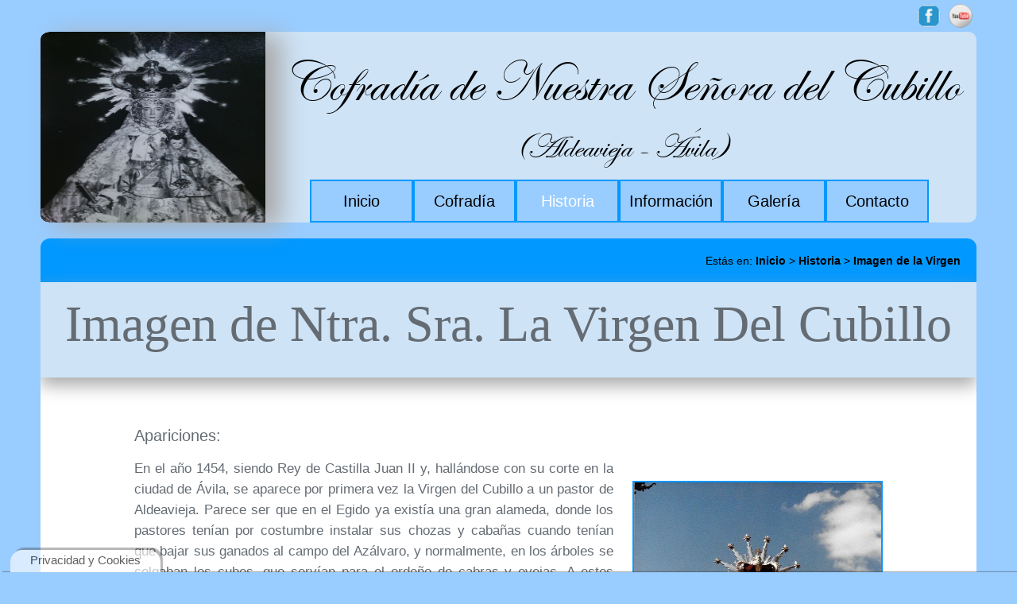

--- FILE ---
content_type: text/html
request_url: http://cofradiadelcubillo.com/html/virgenCofradia.html
body_size: 3624
content:
<!DOCTYPE html>
<html xmlns="http://www.w3.org/1999/xhtml">
    <head>
		<title>Cofradía del Cubillo</title>
	
		<meta name="author" content="Oscar" />
		
        <meta http-equiv="Content-Type" content="text/html; charset=utf-8"/>
		
		<meta name="description" content="Cofradia"/>

		<meta name="keywords" content="Aldeavieja, Avila, iglesia, virgen"/>
		
		<meta name="viewport" content="width=device-width, user-scalable=no, initial-scale=1.0, maximum-scale=1.0, minimum-scale=1.0"/>
		
        <link rel="stylesheet" type="text/css" href="../css/reset.css" title="style"/>
        <link rel="stylesheet" type="text/css" href="../css/index.css" title="style"/>
        <link rel="stylesheet" type="text/css" href="../css/imagenCofradia.css" title="style" />

		
		<!--[if lt IE 9]>
			<script src="http://html5shim.googlecode.com/svn/trunk/html5.js"></script>
		<![endif]-->
		
        <!--Para el icono favicon-->
		<link rel="icon" type="imagenes/png" href="../imagenes/principal/imagen4.png"/>
		
        <script type="text/javascript" src="../js/jquery-1.8.3.min.js"></script>
		
		<script type="text/javascript" src="../js/funciones.js"></script>
		
		<!--Responsive-->
		<link rel="stylesheet" type="text/css" href="../css/responsive/dIndex.css" title="style"/>
		<link rel="stylesheet" type="text/css" href="../css/responsive/dImagenCofradia.css" title="style"/>
		
		
		<script type="text/javascript">
		
			$(window).scroll(function()
            {
				oculta("subir");
            });
			
			
		</script>
		
    </head>
	
    <body oncontextmenu='return false'>
        
		<!--Código HTML de la política de cookies -->
		<div class="cookiesms" id="cookie1">
		
			<script type="text/javascript">
				getCookies();
			</script>
			
		</div>
		
		
		<div id="principal">
    	
			<div id="pagina" class="paginaGeneral">
	
				<header> 
				
					<div id="redSocial">
						<script type="text/javascript">
							getRedSocial("cofradia");
						</script>
					</div>
				
				
					
					<div id="logo">
						
						<div id="logotipo"> <a href="../index.php"><img src="../imagenes/galeria/otras/virgenBlancoNegro.jpg" alt="logotipo"/></a> </div>
						
						<div id="letras">
							<a href="../index.php"><p>Cofradía de Nuestra Señora del Cubillo</p> <span>(Aldeavieja - Ávila)</span></a>
						</div>
						
						<nav class="nav-collapse">
							<span class="bt-menu"><span class="icon-list2"> <img src="../imagenes/iconos/menu.png" alt="menu"/> </span> Menu - <span style="font-size: 17px;">Navegación</span></span>
							
						    <ul id="menu2">
						    	
						        <li><a href="../index.php"> Inicio </a></li>
						        
						        <li class="sub">
									<a href="">Cofradía</a>
									<ul class="dl-submenu">
										<li> <a href='saludo.html'> Saludo </a> </li>
										<li> <a href='junta.html'> Junta de Gobierno </a> </li>
										<li> <a href='novena.html'> Novena </a> </li>
										<li> <a href='rezos.html'> Rezos </a> </li>
										<li> <a href='himno.html'> Himno </a> </li>
										<li> <a href='canticos.html'> Cánticos a la Virgen </a> </li>
										<li> <a href='monumentoHistorico.html'> Monumento Histórico </a> </li>
										<li> <a href='fiestas.html'> Fiestas </a> </li>
									</ul>
								</li>
								
						        <li>
						        	<a href="">Historia</a>
						        	
						        	<ul class="dl-submenu">
										<li> <a href='virgenCofradia.html'> <span id="select">Imagen de la Virgen</span> </a> </li>
										<li> <a href='ermita_arquit.html'> Ermita Arquitectónica</a> </li>
										<li> <a href='ermita_artistica.html'> Ermita Artística</a> </li>
										<li class="sub-subli"> <a href='#'> Cofradía </a> 
											<ul class="subs_subs">
												<li> <a href='cofradia_jubileo.html'> Jubileo 1661 - Tesis 1742 – Año 1854 </a> </li>
												<li> <a href='antiguaCofradia.html'> Antigua Cofradía 1710 </a> </li>
												<li> <a href='actualCofradia.html'> Actual Cofradía 1953 </a> </li>
												<li> <a href='listaCofrades.html'> Cofrades fundadores </a> </li>
												
											</ul>
										</li>
									</ul>
									
						        </li>
						        <li>
						        	<a href="">Información</a>
						        	
						        	<ul class="dl-submenu">
										<!--<li> <a href='#'> Noticias </a> </li>-->
										<li> <a href='agenda.html'> Agenda </a> </li>
										
									</ul>
						        	
						        </li>
						        <li>
						        	<a href="">Galería</a>
						        	
						        	<ul class="dl-submenu">
										<!--<li> <a href='photos/galery.html'> Fotos </a> </li>-->
										<!--<li> <a href='#'> Videos </a> </li>-->
										<li> <a href='presencia_medios.html'> Presencia en los Medios </a> </li>
									</ul>
									
						        </li>
						        <li><a href="contacto.html">Contacto</a></li>
						        
						    </ul>
					    </nav>
					    
						
						<nav id="menu"></nav>
					
						<script type="text/javascript">
							
						</script>
						
					</div>
					
					
				
				</header>
		
			
				<article id="contenidoPrincipal"> 
				
					<section id="mapaNavegacion">
						
						<!--<p id="izq">Imagen de la Virgen</p>-->
        			
        				<p id="der">Estás en: <a href="../index.php">Inicio</a> > <a href="">Historia</a> > <a href="virgenCofradia.html">Imagen de la Virgen</a></p>
						
					</section>
					
					
					<section>
						
						<div id="tituloPrincipal">
							<p>Imagen de Ntra. Sra. La Virgen Del Cubillo</p>
						
						</div>	
						
						
						<div id="centrado" class="centradoGeneral">
						
							<div id="contenido">	
								
								
								<div id="izqContenido">
														
									<p>Apariciones:</p>
									<p>En el año 1454, siendo Rey de Castilla Juan II y, hallándose con su corte en la ciudad de Ávila, se aparece por primera vez la Virgen del Cubillo a un 
									pastor de Aldeavieja. Parece ser que en el Egido ya existía una gran alameda, donde los pastores tenían por costumbre instalar sus chozas y cabañas cuando 
									tenían que bajar sus ganados al campo del Azálvaro, y normalmente, en los árboles se colgaban los cubos, que servían para el ordeño de cabras y ovejas. 
									A estos cubos se les llamaba herradas, cubillos o cubiletes, y estaban conformados de asa y cercos de hierro. Un día de mayo de 1454, un pastor se acercó a 
									un árbol para recoger su cubillo –árbol que según cuenta la tradición, se encontraba donde hoy se venera su tronco dentro del Santuario junto al púlpito- y 
									sucedió el milagro, vio la Imagen de Nuestra Señora como metida dentro de dicho árbol, Ella habló con él y le dijo que dijese a las gentes del pueblo que allí 
									hiciesen un santo templo en honor a la Virgen Santa María. De ello, se dio cuenta al Abad de Párraces y a su Cabildo, los cuales aceptaron el milagro y ayudaron 
									al pueblo a edificar una Ermita de adoración a Nuestra Señora del Cubillo, para perpetuar así el lugar donde se había aparecido. El Rey al tener noticia de este 
									acontecimiento mariano entregó una gran limosna para la construcción del templo. Asimismo, el 10 de julio del mismo año de su aparición fue colocada la Imagen de 
									la Virgen en la Ermita. 
									</p>
									
									<p>Posteriormente, el pueblo de Aldeavieja y el Monasterio de Párraces fijaron la fiesta en honor a la Virgen el día 8 de septiembre, festividad de la Natividad de
									Nuestra Señora. A partir de ese momento, la Virgen del Cubillo empieza a ser muy venerada entre las gentes de Aldeavieja y de los pueblos de alrededores. 
									</p>
									
									<p>El primer milagro que realizó la Virgen del Cubillo fue, que llegando unos ladrones con intención de robar las dádivas –las cuales regalaban los fieles a la 
									Virgen- se dispusieron a descerrajar las puertas, aunque no pudiendo se subieron al tejado para entrar por allí. Pero, empezando a romperle, se quedaron mancos 
									e inmóviles, y habiendo avisado a la justicia, fueron sorprendidos y castigados por el delito.
									</p>
									
								</div>
								
								<div id="derContenido">
									<!--<img src="../imagenes/galeria/1980-1990/ano_80/virgen.jpg" title="Imagen de la Virgen" alt="Imagen de la Virgen"/>-->
									<div class="parent1">
    									<div class="parent2">
      										<div class="parent3">
      											<span style="color: #fff; font-size: 28px; display: block; font-family: 'AR BLANCA'; padding: 5% 0 0 20px; 1px 1px 0 rgba(0, 0, 0, 0.25)">"Virgen del Cubillo</span>
												<span style="color: #fff; font-size: 24px; display: block; font-family: 'AR BLANCA'; padding: 5% 0 0 90px; 1px 1px 0 rgba(0, 0, 0, 0.25)">Danos tu protección divina"</span>
      										</div>
      									</div>
      								</div>
								</div>
								
							</div>
						
						</div>
						
						
					</section>
				
						
						
					<div id="subir">
						<img style="width: 52px; height: 27px; padding: 0px; clear: both;" src="../imagenes/iconos/top.gif" alt="Arriba" title="Arriba" onclick="sube()"/>
					</div>
					
				</article>        	
        	
        			
			</div>
				
			<footer class="piePagina"></footer>	
        		
        </div>
    
        
    </body>
</html>

--- FILE ---
content_type: text/html
request_url: http://cofradiadelcubillo.com/html/footer.html
body_size: 435
content:
<div id="pieCentro">

	<div id='paginaCentro' class='paginaGeneral'>
		<div id='pieCentrado' class='centradoGeneral'>
			<div id='aviso'>
				<p>© Copyright Cofradía Cubillo - <a href='/html/aviso.html' id="footerAviso">Aviso Legal</a></p>
				<p id='disenador'>Diseño: <span style='font-style: italic;'>oscjimenez1991@gmail.com</span></p>
			</div>
			<div id='menuSecundario'>
				<a id="footerIndex" href='/index.php'>Inicio</a> | <a id="footerCofradia" href='/html/novena.html'>Cofradía</a> | 
				<a id="footerHistoria" href='/html/actualCofradia.html'>Historia</a> |<a id="footerAgenda" href='/html/agenda.html'>Información</a> | 
				<a id="footerGaleria" href='/html/photos/galery.html'>Galería</a> | <a id="footerContacto" href='/html/contacto.html'>Contacto</a>	
			</div>
			
		</div>
	</div>

</div>

--- FILE ---
content_type: text/html
request_url: http://cofradiadelcubillo.com/html/menu/menu.html
body_size: 744
content:
<ul>
		
	<li class='sub-menu'> <a href='http://cofradiadelcubillo.com/index.php'><span id="inicioMenu"> Inicio </span></a> </li>

	<li class='sub-menu'> <a href='#'><span id="cofradiaMenu"> Cofradía </span></a>
	  <ul class="subs">
		<li> <a href='http://cofradiadelcubillo.com/html/saludo.html'> Saludo </a> </li>
		<li> <a href='http://cofradiadelcubillo.com/html/junta.html'> Junta de Gobierno </a> </li>
		<li> <a href='http://cofradiadelcubillo.com/html/novena.html'> Novena </a> </li>
		<li> <a href='http://cofradiadelcubillo.com/html/rezos.html'> Rezos </a> </li>
		<li> <a href='http://cofradiadelcubillo.com/html/himno.html'> Himno </a> </li>
		<li> <a href='http://cofradiadelcubillo.com/html/canticos.html'> Cánticos a la Virgen </a> </li>
		<li> <a href='http://cofradiadelcubillo.com/html/monumentoHistorico.html'> Monumento Histórico </a> </li>
		<li> <a href='http://cofradiadelcubillo.com/html/fiestas.html'> Fiestas </a> </li>
	  </ul>
	</li>

	<li class='sub-menu'> <a href='#'><span id="historiaMenu"> Historia </span></a>
	  <ul class="subs">
		<li> <a href='http://cofradiadelcubillo.com/html/virgenCofradia.html'> Imagen de la Virgen </a> </li>
		<li> <a href='http://cofradiadelcubillo.com/html/ermita_arquit.html'> Ermita Arquitectónica</a> </li>
		<li> <a href='http://cofradiadelcubillo.com/html/ermita_artistica.html'> Ermita Artística</a> </li>
		<li class='sub_sub-menu'> <a href='#'> Cofradía </a> 
			<ul class="subs_subs">
				<li> <a href='http://cofradiadelcubillo.com/html/cofradia_jubileo.html'> Jubileo 1661 - Tesis 1742 – Año 1854 </a> </li>
				<li> <a href='http://cofradiadelcubillo.com/html/antiguaCofradia.html'> Antigua Cofradía 1710 </a> </li>
				<li> <a href='http://cofradiadelcubillo.com/html/actualCofradia.html'> Actual Cofradía 1953 </a> </li>
				<li> <a href='http://cofradiadelcubillo.com/html/listaCofrades.html'> Cofrades fundadores </a> </li>
				
			</ul>
			
		</li>
	  </ul>
	</li>

	<li class='sub-menu'> <a href='#'><span id="informacionMenu"> Información </span></a>
	  <ul class="subs">
		<!--<li> <a href='#'> Noticias </a> </li>-->
		<li> <a href='http://cofradiadelcubillo.com/html/agenda.html'> Agenda </a> </li>
		<li> <a href='http://cofradiadelcubillo.com/html/programaVisita.html'> Programa </a> </li>
	  </ul>
	</li>

	<li class='sub-menu'> <a href='photos/galery.html'><span id="galeriaMenu"> Galería </span></a>
	  <ul class="subs">
		<li> <a href='http://cofradiadelcubillo.com/html/photos/galery.html'> Fotos </a> </li>
		<li> <a href='http://cofradiadelcubillo.com/html/photos/video.html'> Videos </a> </li>
		<li> <a href='http://cofradiadelcubillo.com/html/presencia_medios.html'> Presencia en los Medios </a> </li>
	  </ul>
	</li>

	<li class='sub-menu'> <a href='http://cofradiadelcubillo.com/html/contacto.html'><span id="contactoMenu"> Contacto </span></a> </li>
</ul>

--- FILE ---
content_type: text/css
request_url: http://cofradiadelcubillo.com/css/index.css
body_size: 24902
content:
@font-face {
	font-family: "Mi fuente";
	src: url('../fuente/Edwardian Script ITC.ttf'),
		url('../fuente/Edwardian Script ITC.eot'); /* IE9 */
	
}


html, body{
	background: rgb(153,204,255);
	font-family: "Helvetica Neue", Helvetica, Arial, Sans-Serif;
	font-size: 12px;

}


/*Cuadro principal*/
#principal{
	width: 100%;
	height: 100%;
	
}

				/***********************************************
			Si se desea poner margenes con px quitar los porcentajes de width y min-width de #pagina y min-width en footer y width en #pieCentro.
			Si se desaa poner margenes con % quitar los px de width de #pagina y width en #pieCentro
				************************************************/


									/****************************************************
										paginaGeneral y centradoGeneral
										
										afecta a la parte principal (centro) y al pie de pagina
									*****************************************************/
.paginaGeneral{
	
	width: 1260px;
	width: 92%;

/*	width: 92%;
	min-width: 1155px;*/
	margin: auto;
	height: auto;
	
	
}
	/*Para todas la paginas*/
	.centradoGeneral{
		overflow: hidden;
		width: 90%;
		max-width: 1200px;
		height: auto;
		margin: 0 auto;

	}

	/*Para la página principal*/
	#centradoPrincipal{
		overflow: hidden;
		width: 92%;
		max-width: 1400px;
		height: auto;
		margin: 0 auto;

	}
	
	#centrado{
		width: 80%;
	}

	/*PARA LA CABECERA*/

header{
	width: 100%;
	text-align: center;
	background: rgb(153,204,255);
	height: auto;
	/*height: 300px;*/
	/*-webkit-box-shadow: 0px 10px 20px 10px #CED8F6;
	-moz-box-shadow: 0px 10px 20px 10px #CED8F6;*/
	
}


	

	#redSocial{
		margin-top: 5px;
		width: 100%;
		
		height: 30px;
		margin-bottom: 5px;
		
	}
	
		#contVisitas{
			float: left;
			width: 25%;
			height: 30px;
		
		}
			#contVisitas:hover{
				cursor: default !important;
			}
		
	
		#face, #twitter, #youtube{
			float: right;
			width: 40px;
			height: 40px;
			
		}
		#face img, #twitter img, #youtube img{
			width: 30px;
			height: 30px;
			border-radius: 80px;
		}
		#face img:hover, #twitter img:hover, #youtube img:hover{
			cursor: pointer;
			opacity: 0.4;
		}
	
	
	/*parte del logotipo, letras y menu*/
	header #logo{
		
		height: 240px;
		
		width: 100%;
		background-color: #CEE3F6;
		
		-webkit-border-top-left-radius: 10px;
			-moz-border-top-left-radius: 10px;
				border-top-left-radius: 10px;
		-webkit-border-bottom-left-radius: 10px;
			-moz-border-bottom-left-radius: 10px;
				border-bottom-left-radius: 10px; 
		
		-webkit-border-top-right-radius: 10px;
			-moz-border-top-right-radius:10px;
				border-top-right-radius: 10px;
		-webkit-border-bottom-right-radius: 10px;
			-moz-border-bottom-right-radius: 10px;
				border-bottom-right-radius: 10px;
			
		/*border: 1px solid red;*/
			
	}
	
		header #logotipo{
			float: left;
			overflow: hidden;
			width: 24%;
			height: 100%;
			background-image: url("../imagenes/galeria/otras/nubes.jpg");
			background-size: 100% 100%;
			background-repeat: no-repeat;
			border-bottom-left-radius: 4%; 
				border-top-left-radius: 4%;
				
			
			box-shadow: 20px 5px 30px #aaa;

		}
		
			header #logotipo img{
				width: 100%; 
				height: 100%; 
				border-bottom-left-radius: 4%; 
				border-top-left-radius: 4%;
				transition: 1s ease;
			 		-moz-transition: 1s ease; /* Firefox */
			 		-webkit-transition: 1s ease; /* Chrome - Safari */
			 		-o-transition: 1s ease; /* Opera */
			} 
			
			header #logotipo img:hover{
				transform : scale(1.8);
				-moz-transform : scale(1.8); /* Firefox */
				-webkit-transform : scale(1.8); /* Chrome - Safari */
				-o-transform : scale(1.8); /* Opera */
				-ms-transform : scale(1.8); /* IE9 */
			
			}
			
		header #letras{	
			margin-top: 25px;
			float: right;
			margin-right: 1%;
			width: 74%;
			min-height: 145px;
			/*max-height: auto;*/
			/*font-size: 66px;*/
			font-size: 6em;
			font-family: "Mi fuente", "Edwardian Script ITC";
			/*font-family: "Mi fuente";*/
			
		}
		
			header #letras a{text-decoration: none; color: black;}
			header #letras a span{font-size: 42px;}


	.nav-collapse{display: none;}
	
	
	/*Menu*/

	header #menu{
		float: right;
		margin-bottom: 5px;
		margin-top: 11px;
		width: 75%;
		/*width: auto;*/
		height: 55px;
		/*margin-top: 40px;*/
		/*margin-right: 4%;*/

		
	}

		#menu ul {		
			list-style: none;
			margin: 0;
			padding: 0;
			height: 55px;
			width: auto;
			/*width: 880px;*/
			margin: 0 auto;
			margin-left: 5%;
		}
		
		#menu ul .sub-menu{border: 2px solid rgb(1,152,255); background-color: rgb(153,204,255);}
		
		#menu ul .sub-menu .sub_sub-menu{border: border: 2px solid rgb(1,152,255);}
		
		#menu ul li {
			position: relative;
			display: inline-block;
			text-align: center;
			float: left;
			width: 140px;
			width: 15%;
			
		}

		/*#menu ul li:last-child { margin: 0; }*/

		#menu ul li a {
			display: block;
			/*background: rgb(1,152,255);*/
			
			/*padding: 15px 20px;*/
			padding: 15px 2%;
			color: black;
			font-size: 20px;
			text-decoration: none;
			transition: 0.2s linear;
		}

		#menu ul li a:hover { background: rgb(1,152,255);}

		
		
		
		
		
		/*Submenu*/
		#menu ul li ul {
			margin: 0;
			/*display: none;*/
			position: absolute;
			top: 100%;
			left: -4px;
			width: 228px;
			/*width: 280px;*/
			border-bottom: 4px solid #2E64FE;
			
			height: auto;
			visibility: hidden;
			-moz-transform: scaleY(0);
			-ms-transform: scaleY(0);							
			-o-transform: scaleY(0);
			-webkit-transform: scaleY(0);
			
			transform: scaleY(0);
	
			-moz-transform-origin: 0 0;
			-ms-transform-origin: 0 0;
			-o-transform-origin: 0 0;
			-webkit-transform-origin: 0 0;

			transform-origin: 0 0;
			-moz-transition: -moz-transform 0.1s linear;
			-ms-transition: -ms-transform 0.1s linear;
			-o-transition: -o-transform 0.1s linear;
			-webkit-transition: -webkit-transform 0.1s linear;
			
			transition: transform 0.1s linear;
			
		}
		
		

		#menu ul li:hover ul.subs {
			display: block;
			visibility: visible;
			-moz-transform: scaleY(1);
			-ms-transform: scaleY(1);
			-o-transform: scaleY(1);
			-webkit-transform: scaleY(1);
		
			z-index: 1000;
		
		}
		
		#menu ul li ul li {
		  display: block;
		  width: 100%;
		  margin: 0;
		  text-align: left;
		 
		}

		


		#menu ul li ul li a {
		  display: block; 
		  padding: 10px 15px;
		  
		}

		#menu ul li ul li a {
		  width: auto;
		  border-left: 4px solid transparent;
		  padding: 10px 15px;
		  font-size: 18px;
		  
		}
		
		#menu ul li ul li{
			background-color: #CEE3F6;
		   	border-bottom: 1px dotted #BDBDBD;
		 
		
		}
		
		#menu ul li ul li:last-child{border: none;}

		#menu ul li ul li a:hover {
		  background: #BDBDBD;
		  border-left: 4px solid #2E64FE;
		}
		
		/*Parte del submenu del submenu*/
		#menu ul li ul li .subs_subs{
			width: 240px;
			position: absolute;
			left: 228px;
			top: -2px;
		}

		#menu ul li ul li.sub_sub-menu:hover ul.subs_subs{
			display: block;
			visibility: visible;
			-moz-transform: scaleY(1);
			-ms-transform: scaleY(1);
			-o-transform: scaleY(1);
			-webkit-transform: scaleY(1);
		
			z-index: 1000;
		}


			/*PARA EL CONTENIDO*/
			
#contenidoPrincipal{
	overflow: hidden;
	width: 100%;
	/*height: auto;*/
	height: auto;

	margin-top: 20px;	
	background-color: #CEE3F6;
	-webkit-border-top-left-radius: 1%;
		-moz-border-top-left-radius: 1%;
		border-top-left-radius: 1%;
	-webkit-border-top-right-radius: 1%;
		-moz-border-top-right-radius: 1%;
		border-top-right-radius: 1%; 
	

}

  /*PARA AQUELLAS PAGINAS QUE CONTENGAN MAPA DE NAVEGACION*/
 
	#mapaNavegacion{
		width: 100%;
		height: 55px;
		font-size: 15px;
		color: black;
		background-color: rgb(1,152,255);
		
	}	
	
		#mapaNavegacion #izq{
			margin-top: 30px;
			float: left;
			font-size: 26px;
			margin-left: 40px;
			
		}
		#mapaNavegacion #der{
			margin-top: 15px;
			margin-right: 20px;
			float: right;
			font-size: 14px;
		
		}
		#mapaNavegacion #der a{
			text-decoration: none;
			font-weight: bold;
			color: black;
			
		}



	/*Slider de imágenes de la página principal*/
	#imagenes{
		width: 100%;
		height: 400px;
		margin-top: 15px;
		
	}
	
		/*Para la deshabilitacion de javascript*/
		.deshabilitado{
			margin-top: 50px;
			width: 100%;
			height: auto;
			text-align: center;
			line-height: 22px;
			font-size: 20px;
			
		}
			.deshabilitado h1{
				font-size: 20px;
				font-weight: bold;
				margin-bottom: 20px;
				
			}
			.deshabilitado img{
				width: 20px;
				height: 20px;	
			}
			
		#galeria{
			float: left;
			width: 60%;
			height: 360px;
			/*display: inline-block;*/
			background: #CEE3F6;
			background-image: url("../blascoeles1.jpg");
			background-size: 100% 100%;
			background-repeat: no-repeat;
			
			/*overflow: auto;*/

			opacity: 1;
			transition: 1s;
			border: 6px solid #BDBDBD;

			-webkit-box-shadow: 0 10px 6px -6px #777;
                -moz-box-shadow: 0 10px 6px -6px #777;
                box-shadow: 0 10px 6px -6px #777;
			
		}
		
		#miniaturasIzq{
			border-top-left-radius: 12%;
			border-bottom-left-radius: 12%;
			padding-right: 2px;
			margin-left: 12%;

		}
		
		#miniaturasDer{ 
			margin-right: 20px;
			border-top-right-radius: 12%;
			border-bottom-right-radius: 12%;
			padding-left: 5px;
		}
		
		#miniaturasDer, #miniaturasIzq{
			float: left;
			width: 76px;
			height: 340px;
			position: relative;
			background: #BDBDBD;
			
			padding-top: 20px;
			
			border: 6px solid #BDBDBD;
			
			-webkit-box-shadow: 0 10px 12px -6px #777;
                -moz-box-shadow: 0 10px 12px -6px #777;
                box-shadow: 0 10px 12px -6px #777;
            
            
		}

		
		#miniaturasDer .miniatura, #miniaturasIzq .miniatura{
			margin-top : 5px;
			height: 60px;
			box-shadow : 0px;
			
		}
		#miniaturasIzq .miniatura{
			margin-left: 5px;
		}
		#miniaturasDer .miniatura img, #miniaturasIzq .miniatura img{
			opacity : 0.8;
			margin-top: 5px;
			
		}


		#miniaturasDer .miniatura img:hover, #miniaturasIzq .miniatura img:hover{
			opacity : 1.0;
			outline : solid black 3px;
			cursor: pointer;
			transform: scale(1.2);

		}
		
		
		
	/*Descripcion del contenido*/	
	#margenIzquierdo{
		width: 68%;
		height: auto;
		float: left;
		margin-top: 20px;
	
	}
	
		#descripcionPrincipal{
			width: 94%;
			height: auto;
			
			padding: 3%;
			padding-bottom: 0px;
			
			background-image: url("../imagenes/galeria/otras/ermita3.jpg");
			background-repeat: no-repeat;
			background-size: 100% 100%;
			
			/* IE8 HACK */
			background: no-repeat center center fixed\0/;

			text-align: justify;
			font-size: 15px;
			line-height: 24px;
			
		
		}
			#descripcionPrincipal #saludo{
				text-align: center;
				font-size: 60px;
				font-family:"Edwardian Script ITC";
				margin-top: 15px;
				margin-bottom: 40px;
				
			}
			
			#descripcionPrincipal p{
				text-indent: 40px;
				margin-bottom: 15px;
			
			} 
				#descripcionPrincipal .importante{
					font-family: bold;
					font-size: 20px;
					color: black;
				}
				#descripcionPrincipal .destacado{
					font-style: italic;
					font-family: bold;
					font-size: 20px;
					color: black;
				}
				
				#descripcionPrincipal #autor{
					width: 100%;
					height: 110px;
					text-align: center;
					font-size: 12px;
					line-height: 10px;
					font-style: italic;
				
				}
				

				#descripcionPrincipal #autor p:first-child{
					margin-top: 30px;
					line-height: 20px;
					font-style: normal;
					font-size: 19px;
					font-family: bold;
				} 
	
	
	
	/*zona de la temperatura y los contadores*/
		#tempUbi{
			overflow: hidden;
			height: auto;
			width: 100%;
			margin-top: 15px;
			padding-bottom: 10px;
			
		}
		
			/*zona de la temperatura*/
			#temperatura{
				clear: both;
				width: 30%;
				height: 285px;
				float: left;
				
			}
			
				#temperatura .subrayado{
					position: relative;
					height: 1px;
					padding-top: -2px;
					margin-bottom: 20px;
					
				}
				
				
				#temperatura .subrayado span{
					display: block;
					width: 96%;
					height: 3px;
					background: rgb(1,152,255);
					margin: 0 auto;
					margin-top: 5px;
					
				}
				
			
				#temperatura p{
					text-align: center;
				
					font-size: 20px;
					font-style: italic;
					font-weight: normal;
					color: #585858;
					margin-top: 10px;
					margin-left: 8px;
					line-height: 26px;
					
				}
				#temperatura #temp{
					width: 80%;
					margin: 0 auto;
					height: 205px;
		
				}
			


		/*Contador de días que faltan para una determinada fecha*/
			#contador{
				/*padding-top: 15px;*/
				height: 285px;
				width: 66%;
				float: right;
				
				margin-left: 10px;
			
			}
			
							/***************************************************************
							 	Para el contador del día del CUBILLO (contador1)
							 	Para el contador del día de la ASCENSIÓN (contador2)
							****************************************************************/
						
			#contador1{
				width: 50%;
				height: 285px;
				float: left;
				list-style-type: none;
				
			}
			
			#contador2{
				width: 49%;
				height: 285px;
				float: right;
				list-style-type: none;
			}
			
			
			/*Para el subrayado de los contadores*/
			
			#contador1 .subrayado, #contador2 .subrayado{
				position: relative;
				height: 1px;
				padding-top: 6px;
				margin-bottom: 20px;
				
			}
				
				#contador1 .subrayado span{
					display: block;
					width: 152px;
					/*width: 56%;*/
					height: 3px;
					background: rgb(1,152,255);
					margin: auto;
					margin-top: 2px;
					
				}
				
				#contador2 .subrayado span{
					display: block;
					width: 200px;
					/*width: 72%;*/
					height: 3px;
					background: rgb(1,152,255);
					margin: auto;
					margin-top: 2px;
					
				}	
				
				
				/*Para el contador del día del CUBILLO (contador1)*/
				
				#contador1 > p:first-child, #contador2 > p:first-child{
					font-style: italic;
					margin-top: 10px;
					font-size: 22px;
					color: #585858;
					text-align: center;
					
				}
					
					#contador1 .subtituloContador, #contador2 .subtituloContador{
						text-align: center;
						font-size: 22px;
						margin-top: 30px;
						margin-bottom: 20px;
						color: blue;
					}
					
					#contCubillo, #contAscension{
						text-align: center;
						text-decoration: none;
						color: blue;
						font-size: 18px;
						margin-top: 40px;
					}
					#fechaCubillo, #fechaAscension{
						text-align: center;
						text-decoration: none;
						font-size: 28px;
						margin-top: 36px;
						color: #DA0202;
					}
					
						#dia, #dia2{
						
						}
		
		
							/*Para el contador del día de la ASCENSIÓN*/
								
			

			#contador2 .subrayado{
				position: relative;
				height: 1px;
				padding-top: 6px;
				margin-bottom: 20px;
				
			}
				
				#contador2 .subrayado span{
					display: block;
					width: 200px;
					/*width: 72%;*/
					height: 3px;
					background: rgb(1,152,255);
					margin: auto;
					margin-top: 2px;
					
				}
					
				#contAscension{
						text-align: center;
						text-decoration: none;
						color: blue;
						font-size: 18px;
					}







		#contenidoPrincipal.contenido{
			border-top: 4px solid rgb(1,152,255);

			width: 100%;
			height: 270px;
		}
	
	
	

/*MARGEN DERECHO*/

	#margenDerecho{
		width: 30%;
		height: auto;
		float: right;
		margin-top: 20px;
		
	}

	/*Acceso a los cofrades*/
	#cofrades{
		width: 100%;
		height: auto;
		margin-top: 200px;
		
	}
		#cofrades p:first-child{
			color: #585858;
			font-size: 23px;
			/*margin-bottom: 40px;*/
			margin-top: 40px;
			text-align: center;
			
			
		}
			#cofrades form{
				width: 99%;
				height: auto;
				
				text-align: center;

			}
			
			#cofrades label{
				height: 20px;
				font-size: 18px;	
				display: block;
				margin-bottom: 10px;
				margin-left: 25px;
				color: #424242;
				text-align: left;
			}
			#cofrades input{
				margin-bottom: 25px;		
				height: 35px;
				width: 70%;
				border: 3px solid #DA0202;
				background: #CED8F6;
				
				
			}
				#cofrades .usuario{
					background-position: left center;
					background-image: url("../imagenes/iconos/personForm.png");
					background-repeat: no-repeat;
					padding: 5px 5px 5px 55px;
					
					
				}
				
				#cofrades .pass{
					background-position: left center;
					background-image: url("../imagenes/iconos/bloqForm.png");
					background-repeat: no-repeat;
					padding: 5px 5px 5px 55px;
					
					
				}
				

			/*Modificar el formulario de los input*/
				input::-webkit-input-placeholder {
					color: #A4A4A4;
					font-weight: #A4A4A4;
					font-size: 15px;
				}
				input::-moz-placeholder {
					color: #848484;
					font-weight: bold;
					font-size: 15px;
				}
				input::-ms-placeholder {
					color: #848484;
					font-weight: bold;
					font-size: 15px;
				}


			#cofrades .boton{
				cursor: pointer;
				background-color: rgb(153,204,255);
				border: 1px solid #2E64FE;
				font-family: Verdana;
				font-size: 19px;
				border-radius: 10px;
				color: black;
				height: 35px;
				width: 150px;
				text-align: center;
				-webkit-transition: background-color 1.5s ease-out;
					-moz-transition: background-color 1.5s ease-out;
						-o-transition: background-color 1.5s ease-out;
							transition: background-color 1.5s ease-out;
					
				
			}
			#cofrades .boton:hover{
				background-color: rgb(1,152,255);
			
			}
			
		/*para el mensaje de error*/
			#cofrades #error{
				line-height: 22px;
				border-radius: 10px;
				background-color: #F7819F;
				color: white;
				width: 80%;
				text-align: center;
				font-size: 18px;
				margin: 0 auto;
				margin-top: 25px;
				margin-left: 30px;
			}
			
	/*Acceso a Noticias*/
	#noticias{
		width: 100%;
		height: auto;
		margin-top: 60px;
		margin-right: 3%;
		
	}		
		#noticias #tituloNoticias{
			margin-top: 30px;
			margin-bottom: 5px;
			font-size: 23px;
			color: #585858;
			text-align: center;
			/*border-bottom: 4px dotted #585858;*/
		}
			
		
		#noticiasActuales{
			width: 94%;
			/*height: auto;
			min-height: 300px;
			max-height: 500px;*/
			
			height: 500px;
			
			overflow: auto;
			overflow-x: hidden;
			background-color: white;
			color: black;
			
			text-align: justify;
			line-height: 22px;
			font-size: 16px;
			
			padding-top: 20px;
			padding-bottom: 20px;
			padding-left: 10px;
			padding-right: 10px;
			
		}
			#noticiasActuales p{
				margin-top: 20px;
			}
		
			#noticiasActuales .negrita{
				font-weight: bold;
				
			}
			
			#noticiasActuales .destacado{
				color: blue;
				
			}
			
	#cofrades .subrayado, #noticias .subrayado{
		position: relative;
		height: 1px;
		padding-top: 4px;
		/*border-bottom: 1px solid #585858;*/
		margin-bottom: 40px;
		
	}
	#noticias .subrayado{
		margin-bottom: 10px;
		
	}	

										/************************************************************************
										**************************FORMATOS***************************************
										*************************************************************************/
								
								
		#noticiasActuales strong{
			font-weight: bold;
		}
		#noticiasActuales em{
			font-style: italic;
		}
		#noticiasActuales s{
			font-style:inherit;
		}
		
		#noticiasActuales ol{
			list-style:decimal;
			margin-left: 50px;
		}
		#noticiasActuales ul{
			list-style: disc;
			margin-left: 50px;
		}
		#noticiasActuales .marker{
			 background: yellow;
		}
		#noticiasActuales h1{
			color: black;
			text-align: left;
			margin: 0px;
			display: block;
			font-size: 2em;
			-webkit-margin-before: 0.67em;
			-webkit-margin-after: 0.67em;
			-webkit-margin-start: 0px;
			-webkit-margin-end: 0px;
			font-weight: bold;
		}
		#noticiasActuales h2{
			display: block;
			font-size: 1.5em;
			-webkit-margin-before: 0.83em;
			-webkit-margin-after: 0.83em;
			-webkit-margin-start: 0px;
			-webkit-margin-end: 0px;
			font-weight: bold;
		}
		#noticiasActuales h3{
			font-weight: normal;
  			line-height: 1.2;
  			display: block;
			font-size: 1.17em;
			-webkit-margin-before: 1em;
			-webkit-margin-after: 1em;
			-webkit-margin-start: 0px;
			-webkit-margin-end: 0px;
  			
		}
		
		#noticiasActuales table{
			border-spacing: 1px;
			
			display: table;
			border-collapse: separate;
			border-color: gray;
		
		}
			 #noticiasActuales table tbody{
			  	display: table-row-group;
  				vertical-align: middle;
  				border-color: inherit;
  				border-collapse: separate;
				border-spacing: 2px;
				border-color: gray;
	
			}
		
			#noticiasActuales table tr{
				display: table-row;
 				vertical-align: inherit;
  				border-color: inherit;
  				border-collapse: separate;
  	
			}
			#noticiasActuales table th{
				display: table-cell;
				border-collapse: separate;
				border: 1px solid gray;
				font-weight: bold;
			}
			
			#noticiasActuales table td{
				display: table-cell;
  				vertical-align: inherit;
  				border-collapse: separate;
				border: 1px solid gray;
				padding-left: 14px
				
			}
		
								/************************************************************************
								**************************FIN FORMATOS***********************************
								*************************************************************************/


		#cofrades .subrayado span, #noticias .subrayado span{
			display: block;
			width: 210px;
			height: 3px;
			background: rgb(1,152,255);
			margin-top: -2px;
		}
		
		#cofrades .subrayado span{
			/*margin-left: 70px;*/
			margin: 0 auto;
		}
		
		#noticias .subrayado span{
			width: 180px;
			/*margin-left: 60px;*/
			margin: 0 auto;
		}
	
	
	#subir{
		position: fixed;
		left: 92%;
		opacity: 0.5;
		margin-top: 20px;
		bottom: 20px;
		visibility: hidden;
		
	}
	#subir:hover{
		opacity: 1.0;
		cursor: pointer;
	}
	
	
	
			/*PIE DE PAGINA PRINCIPAL*/

footer{

	width: 100%;
	/*min-width:1155px;*/
	
	height: 80px;
	background: #E6E6E6;
	margin-top: 50px;
	
}
	#pieCentro{
		height: auto;
		/*width: 1260px;*/
		width: 100%;
		margin: auto;
		color: black;
				
	}	
	
		#paginaCentro{border-top: 4px solid rgb(1,152,255);}
	
	
			#pieCentro #disenador{
				visibility: hidden;
				font-size: 16px;
			}
			
			#pieCentro #aviso{
				width: 30%;
				height: 70px;
				color: black;
				float: left;
				
			}
				#pieCentro #aviso p{
					
					margin-top: 15px;
					font-size: 14px;
				}
				
					
					#pieCentro #aviso p a{
						color: red;
						text-decoration: none;
					}
					#pieCentro #aviso p a:hover{
						opacity: 0.6;
					}
				
				#pieCentro #menuSecundario{
					float: right;
					width: 40%;
					height: 40px;
					font-size: 15px;
					padding-top: 30px;
					text-align: center;
					
					
				}
				
					#pieCentro #menuSecundario a{
						text-decoration: none;
						color: #585858;
						
					}
					
					#pieCentro #menuSecundario a:hover{
						color: rgb(1,152,255);
					}

/* CSS para la animación y localización de los DIV de cookies */
 
@keyframes desaparecer
{
	0%		{bottom: 0px;}
	80%		{bottom: 0px;}
	100%		{bottom: -50px;}
}
 
@-webkit-keyframes desaparecer /* Safari and Chrome */
{
	0%		{bottom: 0px;}
	80%		{bottom: 0px;}
	100%		{bottom: -50px;}
}
 
@keyframes aparecer
{
	0%		{bottom: -38px;}
	10%		{bottom: 0px;}
	90%		{bottom: 0px;}
	100%		{bottom: -38px;}
}
 
@-webkit-keyframes aparecer /* Safari and Chrome */
{
	0%		{bottom: -38px;}
	10%		{bottom: 0px;}
	90%		{bottom: 0px;}
	100%		{bottom: -38px;}
}
#cookiesms1:target {
    display: none;
}
.cookiesms{	
	width:100%;
	min-height: 43px;
	height: auto;
	margin:0 auto;
	padding-left:1%;
        padding-top:5px;
        font-size: 1.2em;
	clear:both;
        font-weight: strong;
	color: #333;
	bottom:0px;
	position:fixed;
	left: 0px;
	background-color: #FFF;
	opacity:0.7;
	filter:alpha(opacity=70); /* For IE8 and earlier */
	transition: bottom 1s;
	-webkit-transition:bottom 1s; /* Safari */
	-webkit-box-shadow: 3px -3px 1px rgba(50, 50, 50, 0.56);
	-moz-box-shadow:    3px -3px 1px rgba(50, 50, 50, 0.56);
	box-shadow:         3px -3px 1px rgba(50, 50, 50, 0.56);
	z-index:100;
	
}
 
.cookiesms:hover{
	bottom:0px;
}
.cookiesms a{
	color: rgb(1,152,255);
	font-weight: bold;
}

.cookies2{
	background-color: #FFF;
	display:inline;
	opacity:0.9;
	filter:alpha(opacity=95);
	position:absolute; 
	left:1%; 
	top:-30px;
	font-size:15px;
	height:30px;
	padding-left:25px;
	padding-right:25px;
	padding-top: 5px;
	-webkit-border-top-right-radius: 15px;
	-webkit-border-top-left-radius: 15px;
	-moz-border-radius-topright: 15px;
	-moz-border-radius-topleft: 15px;
	border-top-right-radius: 15px;
	border-top-left-radius: 15px;
	-webkit-box-shadow: 3px -3px 1px rgba(50, 50, 50, 0.56);
	-moz-box-shadow:    3px -3px 1px rgba(50, 50, 50, 0.56);
	box-shadow:         3px -3px 1px rgba(50, 50, 50, 0.56);
	
	color: black;
}

#cookie1{
	background-color: #2E2E2E;
	color: white;
	
}

.cookies2:hover{
	cursor: pointer;

}
.cookiesms button:hover{cursor: pointer; opacity: 0.7;}
/* Fin del CSS para cookies */


--- FILE ---
content_type: text/css
request_url: http://cofradiadelcubillo.com/css/imagenCofradia.css
body_size: 2748
content:

header #logotipo{
	background-image: none;

}

#contenidoPrincipal{
	
	height: auto;
	background-color: white;
	font-size: 17px;
	line-height: 26px;
	font-family: 'Open Sans', arial, sans-serif;
	color: #646B72;
	text-align: justify;
	
}
	#contenidoPrincipal #tituloPrincipal{
		width: 100%;
		height: 120px;
		font-size: 32px;
		box-shadow: 0px 10px 20px #aaa;
		background: #CEE3F6;
		
	}
	
	#contenidoPrincipal #tituloPrincipal p{
	
		padding-top: 40px;
		text-align: center;
		
		font-size: 2em;
		font-family:"Edwardian Script ITC";
	
	}
	
	
	#contenido{width: 100%; padding-bottom: 80px;}
	
		#izqContenido{
			margin-bottom: 40px;
			float: left;
			width: 64%;
			
		}
	
			
	#contenidoPrincipal #contenido p:first-child{
		font-size: 20px;
		margin-top: 60px;
	}
	
	
	#contenidoPrincipal #contenido p{
	
		margin-top: 16px;
		/*margin-left: 60px;
		margin-right: 60px;*/
		
	}

	#derContenido{
		float: right;
		position: relative;
		margin-top: 130px;
		width: 33%;
		height: 500px;
		border: 2px solid rgb(1,152,255);
		background-image: url("../imagenes/galeria/1980-1990/ano_80/virgen.jpg");
		background-size: 100% 100%;
		background-repeat: no-repeat;
	}
			
	.parent1   {
	  /* contenedor de la animación */
	  	height: 0px; 
			overflow: hidden;

			-webkit-transition-property: height;
			-webkit-transition-duration: .5s; 
			-webkit-perspective: 1000px; 
			-webkit-transform-style: preserve-3d; 

			-moz-transition-property:height; 
			-moz-transition-duration: .5s; 
			-moz-perspective: 1000px; 
			-moz-transform-style: preserve-3d; 

			-o-transition-property: all; 
			-o-transition-duration: .5s;
			-o-transform: rotateX(-90deg);
			-o-transform-origin: top;

			transition-property: height;
			transition-duration: .5s;
			/*perspective: 1000px;*/
			transform-style: preserve-3d;
	}
	
	.parent2  {
	
	}
	
	.parent3  {
	 	background: rgba(0, 0, 0, .5);
	 	min-height: 110px; 

			-webkit-transition-property: all; 
			-webkit-transition-duration: .5s;
			-webkit-transform: rotateX(-90deg);
			-webkit-transform-origin: top; 

			-moz-transition-property: all; 
			-moz-transition-duration: .5s;
			-moz-transform: rotateX(-90deg);
			-moz-transform-origin: top; 

			-o-transition-property: all; 
			-o-transition-duration: .5s;
			-o-transform: rotateX(-90deg);
			-o-transform-origin: top;

			transition-property: all; 
			transition-duration: .5s;
			transform: rotateX(-90deg);
			transform-origin: top;
			
	}
 
	/* Estados hover que disparan las animaciones */
	#derContenido:hover .parent1  { min-height: 115px;}
	
	#derContenido:hover .parent3  {
	  -webkit-transform: rotateX(0deg); 
			-moz-transform: rotateX(0deg); 
			-o-transform: rotateX(0deg); 
			transform: rotateX(0deg); 
			height: 111px;
	}
	


--- FILE ---
content_type: text/css
request_url: http://cofradiadelcubillo.com/css/responsive/dIndex.css
body_size: 4943
content:

@media screen and (min-width: 900px) and (max-width: 1260px) {
	
	header #letras{	
		font-size: 5em;

	}
	
	#miniaturasIzq{
		margin-left: 9%;

	}
	


}

@media screen and (min-width: 900px) and (max-width: 1060px) {
	
	header #letras{	
		font-size: 4em;
		
	}

	
	#miniaturasIzq{
		margin-left: 7%;

	}

	#pieCentro #menuSecundario{display: none;}
	
}




@media screen and (max-width:900px) {
	
	html, body{
		width: 100%;
	}
	
	header{height: auto;}
		
	#cofrades{display: none;}	
		
	#pagina{
		width: 100%;
		min-width: 0px;	

	}
		
	#centrado{
		overflow: hidden;
		width: 100%;
		max-width: none;
		height: auto;
		margin: 0px;
		
	}
	
	#contVisitas{display: none;}
	#redSocial{
		width: 100%;
		height: 30px;

	}	
		

	header #logo{
		
		height: auto;
		border-radius: 0px;
		
	}
	
	#logotipo{display: none;}

	header #letras{
		float: none;
		width: 99%;
		margin-top: 10px;
		padding: 0px;
		padding-top: 10px;
		padding-bottom: 5px;
		font-family: Mi fuente;
		font-size: 51px;
		margin-right: 2%;
		text-align: center;
		
	}


	#menu{
		display: none;
		
	}

	nav.nav-collapse{
		display: block;
		float: none;
		width: 100%;
		height: auto;
		
		
	}

	.nav-collapse .bt-menu {
		display:block;
		padding:20px;
		background: rgb(153,204,255);
		color:black;
		text-decoration:none;
		font-weight: bold;
		font-size:25px;
		-webkit-box-sizing:border-box;
		-moz-box-sizing:border-box;
		box-sizing:border-box;

	}
	
	.nav-collapse .bt-menu:hover {
		cursor: pointer;
		
	}
	
	
	.nav-collapse span {
		/*float:right;*/
		font-size:30px;
		
	}
	
	.nav-collapse img{
		margin-right: 25px;
	
	}
	
	#menu2{
		text-align: left;
		position: absolute;
		left: -100%;
		background: #CEE3F6;
		width: 100%;
		height: auto;
		padding-bottom: 20px;
		z-index: 10000;
	
	}
	
	#menu2 #select{
		color: blue;
		float:none;
		font-size:16px;
	}
	
	
	#menu2 li{
		width: 80%;
		/*height: 20px;*/
		padding-top: 10px;
		padding-bottom: 10px;
		margin: 0 auto;
		border-top: 1px dotted black;
		
		
	}
	
	#menu2 li a{
		text-decoration: none;
		color: #999;
		font-weight: bold;
		font-size: 16px;
		
	}
	#menu2 li ul li.sub-subli > a{
		text-decoration: none;
		color: #999;
		font-weight: bold;
		font-size: 16px;
	}
		#menu2 li ul li.sub-subli > a:hover{
			color: blue;
		}
		
	#menu2 li a:hover{
		color: blue;
	}
	
	#menu2 ul.dl-submenu{
		width: auto;
		margin-left: 50px;
		border: none;
		/*display: none;*/
		border: 0px;
		
	}
		#menu2  ul.dl-submenu li{
			border-top: 0px dotted black;
			
		}
		#menu2  ul.dl-submenu li a{
			color: #666E74;
			font-weight: normal;
		} 
		#menu2  ul.dl-submenu li a:hover{
			color: black;
		}
	
	
	#contenidoPrincipal{
		margin: 0px;
		padding: 0px;
		-webkit-border-top-left-radius: 0%;
			-moz-border-top-left-radius: 0%;
			border-top-left-radius: 0%;
		-webkit-border-top-right-radius: 0%;
			-moz-border-top-right-radius: 0%;
			border-top-right-radius: 0%; 
		
		
	}



		#mapaNavegacion{height: auto; padding-bottom: 10px; padding-top: 10px;}
		#mapaNavegacion #izq, #mapaNavegacion #der{
			float: none;
			margin: 0px;
			margin-left: 2%;
			margin-right: 2%;
			text-align: left;
			
		}

		#izq{
			color: red;
			padding-top: 10px;
			padding-bottom: 20px;
			 
		}

	#imagenes{display: none;}
	
	
	


	
	#margenIzquierdo, #margenDerecho{
		float: none;
		width: 100%;

	}
	
	#margenIzquierdo{
		margin: 0px;
		margin-top: 30px;
		padding: 0px;
	}

	#descripcionPrincipal{
		margin: 0px;
		padding: 0px;
		padding-top: 30px;
		padding-bottom: 30px;
		width: 100%;
		background: #E0ECF8;
		
	}
	
	#descripcionPrincipal p{
	
		text-indent: 0px;
		margin-bottom: 15px;
		margin-left: 2%;
		margin-right: 2%;
	
	}
	#descripcionPrincipal #saludo{
		font-family: Mi fuente;
		font-size: 74px;
	}

	
	#tempUbi{
		width: 99%;
		height: auto;
		
	}
		#temperatura{
			display: none;
			
		}
		
		#contador{
			display: none;
			float: none;
			width: 100%;
			height: auto;
			margin: 0px;
			margin-left: 2%;
			margin-right: 2%;
		}
		
		#contador2{display: none;}

	#margenDerecho{
		margin: 0px;
		
	}
		#cofrades{
			margin-top: 0px;
		}


		#cofrades .subrayado span{
			margin: 0 auto;
			margin-top: -2px;
			
		}
		
		
		
	#noticias{
		
		margin-top: 40px;
		margin-right: 2%;
		margin-left: 2%;
		
	}
		#noticias .subrayado span{
			margin: 0 auto;
			margin-top: -2px;
			
		}
		
		
	#subir{
		position: fixed;
		left: 85%;
		opacity: 0.5;
		margin-top: 20px;
		bottom: 20px;
		visibility: hidden;
		bottom: 40px;
		 
	}
	
	
	footer{
		width: 100%;
		height: auto; 
		min-width: 0px;	

	}	
	
	#pieCentro{
		height: auto;
		width: 100%;

	}	
		#pieCentro #aviso{
			width: 98%;
			height: 70px;
			padding-left: 2%;
			float: none;
			
		}
		#pieCentro #menuSecundario{
			float: none;
			width: 98%;
			height: 40px;
			margin-left: 0px;
			text-align: left;
			padding-left: 2%;
			font-size: 14px;
		}
		#pieCentro #menuSecundario{display: none;}
		
		
		#cookie1{display: none;}
	
}



--- FILE ---
content_type: text/css
request_url: http://cofradiadelcubillo.com/css/responsive/dImagenCofradia.css
body_size: 659
content:

@media screen and (max-width:900px) {
	
	
	#contenidoPrincipal{
		width: 100%;
		
	}
	
	#contenidoPrincipal #tituloPrincipal{height: auto;}
	
	#contenidoPrincipal #tituloPrincipal p{
		font-family: Mi fuente;
		font-size: 52px;
		line-height: 40px;
		padding-top: 30px;
		padding-bottom: 5px;
		margin: 0px;
		margin-left: 2%;
		margin-right: 2%;
		text-align: center;
	}
	
	#contenidoPrincipal  p{
	
		margin-top: 16px;
		margin-left: 2%;
		margin-right: 2%;
		
	}
	
	#derContenido img{display: none;}
	#izqContenido{
		margin-bottom: 0px;
		float: none;
		width: 100%;
	}

	#derContenido{
		margin: 0px;
		height: 0px;
		float: none;
		width: 0%;
	}
		
}



--- FILE ---
content_type: text/javascript
request_url: http://cofradiadelcubillo.com/js/funciones.js
body_size: 11997
content:

/*Funcion del menu-responsive*/
/*$(document).ready(main);*/
 
$(document).ready(function () {
	main();	
	
	$('.piePagina').load('/html/footer.html');
	
	$('#menu').load('/html/menu/menu.html', function(){
		destacaMenu();
	});
	
	
	
	
	//alert(document.domain);
	
});
 
var contador = 1;
 
function main(){
	$('.nav-collapse').click(function(){
		if(contador == 1){
			$('.nav-collapse ul').animate({
				left: '0'
			});
			contador = 0;
		} else {
			contador = 1;
			$('.nav-collapse ul').animate({
				left: '-100%'
			});
		}
 
	});
 
}



/*Funcion para subir la pagina*/
function sube(){
	$('html, body').animate({
		   scrollTop: '0px'
	   }, 2000);
	   return false;
	
}

/*Funcion para bajar la pagina*/
function baja(){

	posicion = $('#cofrades').position();

	$('html, body').animate({
		   scrollTop: posicion.top
	   }, 1000);
	   return false;
	
}


/*Funcion para ocultar el icono de subir la página*/
function oculta(id){
	if ($(this).scrollTop() > 0){			
		$('#'+id).css({'visibility':'visible'});
		
   }else{
		$('#'+id).css({'visibility':'hidden'});
	}	
	
}

								/*COOKIES*/

function getCookies(){
	
	var texto = "Solicitamos su permiso para obtener datos estadísticos de su navegación en esta web, en cumplimiento del Real Decreto-ley 13/2012. ";
		texto += "Puedes ver <a href='aviso.html'>mas información aquí.</a> ";
		texto +="Si continuas navegando estás aceptándola.";
		texto +="<button onclick='controlcookies()'>Aceptar</button>";
		texto +="<div class='cookies2' onclick="+"document.getElementById('cookie1').style.bottom='0px'"+";>Privacidad y Cookies</div>";
	
	escondeCookiesIni();
	
	document.getElementById("cookie1").innerHTML=texto;
	
}

function escondeCookiesIni() {
	document.getElementById('cookie1').style.bottom = '-50px';
}

function controlcookies(){
	document.getElementById('cookie1').style.bottom = '-50px';
}



function getRedSocial(pagina){
					
	if(pagina=="galeria" || pagina=="video"){			
		var texto="<div id='youtube'><a href='https://www.youtube.com/channel/UCM7hQFwtES3pRgJMEy_-W2Q' target='_blank'><img src='../../imagenes/iconos/youtube.png' alt='youtube' title='Síguenos en YouTube'/></a></div>";
		texto+="<div id='face'><a href='https://www.facebook.com/profile.php?id=100009490123970' target='_blank'><img src='../../imagenes/iconos/face.png' alt='facebook' title='Síguenos en Facebook'/></a></div>";
	}else if(pagina=="index"){
		var texto="<div id='youtube'><a href='https://www.youtube.com/channel/UCM7hQFwtES3pRgJMEy_-W2Q' target='_blank'><img src='imagenes/iconos/youtube.png' alt='youtube' title='Síguenos en YouTube'/></a></div>";
		texto+="<div id='face'><a href='https://www.facebook.com/profile.php?id=100009490123970' target='_blank'><img src='imagenes/iconos/face.png' alt='facebook' title='Síguenos en Facebook'/></a></div>";
	}else{
		var texto="<div id='youtube'><a href='https://www.youtube.com/channel/UCM7hQFwtES3pRgJMEy_-W2Q' target='_blank'><img src='../imagenes/iconos/youtube.png' alt='youtube' title='Síguenos en YouTube'/></a></div>";
		texto+="<div id='face'><a href='https://www.facebook.com/profile.php?id=100009490123970' target='_blank'><img src='../imagenes/iconos/face.png' alt='facebook' title='Síguenos en Facebook'/></a></div>";
	}
	
	document.getElementById("redSocial").innerHTML=texto;
}



function getAnoAscencion(ano){

	var dia = '';
	var mes = '';

	if(ano == '2017'){
		dia = '28';
		mes = '05';
	}if(ano == '2018'){
		dia = '13';
		mes = '05';
	}if(ano == '2019'){
		dia = '02';
		mes = '06';
	}if(ano == '2020'){
		dia = '24';
		mes = '05';
	}if(ano == '2021'){
		dia = '16';
		mes = '05';
	}if(ano == '2022'){
		dia = '29';
		mes = '05';
	}if(ano == '2023'){
		dia = '21';
		mes = '05';
	}if(ano == '2024'){
		dia = '12';
		mes = '05';
	}if(ano == '2025'){
		dia = '01';
		mes = '06';
	}

	return dia + "/" + mes + "/" + ano;
}

function getDiaAscension(ano){
	
	var fecha = getAnoAscencion(ano);	
	return fecha.split("/", 1);
	
}
			
function getMesAscension(ano){
	
	/*Obtengo la fecha completa*/
	var fecha = getAnoAscencion(ano);
	
	/*Elimino el dia de la cadena*/
	var fechaSinDia = fecha.replace(getDiaAscension(ano)+"/", "");

	return fechaSinDia.split("/", 1);
	
}

												/*CONTADOR PARA EL DÍA DE LA ASCENSIÓN*/
												
var anoAscension = new Date().getFullYear();		/*obtengo el año actual*/
var mesAscension = getMesAscension(anoAscension);
var diaAscension = getDiaAscension(anoAscension);	
var espera;
function countAscension(){
	
	var hora 	= "00";
	var min 	= "00";
	var seg 	= "00";

	/*Apartado donde obtengo el AÑO a obtener*/
	if(new Date().getFullYear() == anoAscension){
	
		/*Si el mes actual es mayor al mes de la ascencion, cambiamos el año*/
		if(new Date().getMonth()+1 > mesAscension){
			
			anoAscension = parseInt(anoAscension)+1;		
			diaAscension = getDiaAscension(anoAscension);
			mesAscension = getMesAscension(anoAscension);
			
		}else if(new Date().getMonth()+1 == mesAscension){	/*si el mes actual es igual al mes de la ascension*/

			/*Si el dia actual es mayor al de la ascencion teniendo en cuenta que estamos en el mismo mes, cambiamos el año*/
			/*diaAscension = getDiaAscension(anoAscension);*/
			if(new Date().getDate() > diaAscension){
				
				anoAscension = parseInt(anoAscension)+1;
				diaAscension = getDiaAscension(anoAscension);
				mesAscension = getMesAscension(anoAscension);
			
			}
				
		}
		
	}
	
	/*Formo la fecha año, mes-1, dia, hora, min, seg*/
    var fecha = new Date(anoAscension, mesAscension-1, diaAscension, hora, min, seg);
	
	/*Pongo la fecha para que sea visible en la pagina principal*/
	document.getElementById("fechaAscension").innerHTML = diaAscension + "-" + mesAscension + "-" + anoAscension;
		
   /*obtengo la fecha actual*/
    var hoy 		= new Date(); 
    var dias 		= 0;
    var horas 		= 0;
    var minutos 	= 0;
    var segundos 	= 0;


    if (fecha > hoy)
    {
		
        var diferencia = (fecha.getTime() - hoy.getTime()) / 1000;
        
        /*en un dia hay 86400segundos*/
        dias = Math.floor(diferencia/86400);
        diferencia = diferencia - (86400*dias);
        
        /*1 hora tiene 3600segundos*/
        horas = Math.floor(diferencia/3600);
        
        diferencia = diferencia-(3600*horas);
        minutos = Math.floor(diferencia/60);
        diferencia = diferencia-(60*minutos);
        segundos = Math.floor(diferencia);
        
		document.getElementById("resultado2").innerHTML = "<p id='dia2' style=' font-size: 36px;'>" + dias + ' Días </p> ' + horas + ' h : ' + minutos + ' m : ' + segundos + ' s';

       	setTimeout("countAscension()", 1000);
    
    }else{
    	
     	var fecha = new Date(anoAscension, mesAscension-1, diaAscension);
		
		var diaAc = parseInt(new Date().getDay());
		var mesAc = parseInt(new Date().getMonth());
		var anoAc = parseInt(new Date().getFullYear());
	    
	    /*obtengo la fecha actual*/
		/*var hoy = new Date();*/
		
		if( (fecha.getFullYear() == hoy.getFullYear()) && (fecha.getMonth() == hoy.getMonth()) && (fecha.getDate() == hoy.getDate()) ){
			document.getElementById('resultado2').innerHTML = "Aldeavieja en Fiestas de la Ascensión!!";
		}else{
     	
			/*obtengo el mes actual*/
			mesActual = parseInt(new Date().getMonth()+1);
	
			if(mesActual == mesAscension){
				
				var esperaLimite = parseInt(diaAscension)+1;
	    
		     	/*obtengo el dia actual*/
		     	espera = parseInt(new Date().getDate());
		     	
		     	/*fijamos un tiempo para la visualización del mensaje de 1 dia*/
		        if(espera >= esperaLimite){
		        	anoAscension = anoAscension + 1;
				}
				
	       }else{    
	       		anoAscension = anoAscension + 1;
	       }
      }
      
       setTimeout("countAscension()", 1000);
      	
    }
    

}

														/*CONTADOR PARA EL DÍA DEL CUBILLO*/
														

var anoCubillo = new Date().getFullYear();		/*obtengo el año actual	*/
var mesCubillo = "09";
var diaCubillo = "08";	
var espera;	
										
function countCubillo(){

	var hora = "00";
	var min  = "00";
	var seg  = "00";

	/*fecha año, mes-1, dia, hora, min, seg*/
    var fecha = new Date(anoCubillo, mesCubillo-1, diaCubillo, hora, min, seg);

    /*obtengo la fecha actual*/
    var hoy = new Date();
    
    var dias 		= 0;
    var horas 		= 0;
    var minutos 	= 0;
    var segundos 	= 0;

	
	
    if (fecha > hoy)
    {

        var diferencia = (fecha.getTime() - hoy.getTime()) / 1000;
        
        /*en un dia hay 86400segundos*/
        dias = Math.floor(diferencia/86400);
        diferencia = diferencia - (86400*dias);
        
        /*1 hora tiene 3600segundos*/
        horas = Math.floor(diferencia/3600);
        
        
        diferencia = diferencia-(3600*horas);
        minutos = Math.floor(diferencia/60);
        diferencia = diferencia-(60*minutos);
        segundos = Math.floor(diferencia);
        

        document.getElementById("resultado").innerHTML = "<p id='dia' style=' font-size: 36px;'>" + dias + ' Días </p> ' + horas + ' h : ' + minutos + ' m : ' + segundos + ' s';

       	setTimeout("countCubillo()", 1000);  
        
    }else{
    	
     	var fecha = new Date(anoCubillo, mesCubillo-1, diaCubillo);
		
		var diaAc = parseInt(new Date().getDay());
		var mesAc = parseInt(new Date().getMonth());
		var anoAc = parseInt(new Date().getFullYear());
	    
	    /*obtengo la fecha actual*/
		var hoy = new Date();
		
		if( (fecha.getFullYear() == hoy.getFullYear()) && (fecha.getMonth() == hoy.getMonth()) && (fecha.getDate() == hoy.getDate()) )
		{		
			document.getElementById('resultado').innerHTML = "Aldeavieja en Fiestas del Cubillo!!";
		}else{

			/*obtengo el mes actual*/
			mesActual = parseInt(new Date().getMonth()+1);
	
			if(mesActual == mesCubillo){
				
				var esperaLimite = parseInt(diaCubillo)+1;
	    
		     	/*obtengo el dia actual*/
		     	espera = parseInt(new Date().getDate());
		     	
		     	/*fijamos un tiempo para la visualización del mensaje de 1 dia*/
		        if(espera >= esperaLimite){
		        	anoCubillo = anoCubillo + 1;
				}
				
	       }else{	       
	       		anoCubillo = anoCubillo + 1;       	
	       }
      }
      
       setTimeout("countCubillo()", 1000);
      	
    }

}

function getFechaCubillo(){
	
	var fecha = diaCubillo + "-" + mesCubillo + "-" + anoCubillo;
	
	var ano = anoCubillo;
	
	/*obtengo el mes actual*/
	mesActual = parseInt(new Date().getMonth()+1);
	diaActual = parseInt(new Date().getDate());

    if(mesCubillo < mesActual){
    	ano = anoCubillo+1;
    }else {
    	
    	if(mesCubillo == mesActual){
			if(diaCubillo < diaActual){
				ano = anoCubillo+1;
			}
    	}
    }
	
	var fecha = diaCubillo + "-" + mesCubillo + "-" + ano;
	
	document.getElementById("fechaCubillo").innerHTML = fecha;

	
	return fecha;
}


										/*Creacion del menu*/
function destacaMenu(){
	
	var nombres = document.URL.split("/");
	
	var pagina = nombres[nombres.length-1];
	
	if(pagina == "index.php"){
		$("#menu #inicioMenu").css({ "color": "white"});
	}
   
   	if(pagina == "saludo.html" || pagina == "junta.html" || pagina == "novena.html" || pagina == "rezos.html"
	|| pagina == "himno.html" || pagina == "canticos.html" || pagina == "monumentoHistorico.html" || pagina == "fiestas.html"){
		$("#menu #cofradiaMenu").css({ "color": "white"});
	}
	
	if(pagina == "virgenCofradia.html" || pagina == "ermita_arquit.html" || pagina == "ermita_artistica.html" 
	|| pagina == "cofradia_jubileo.html" || pagina == "antiguaCofradia.html" || pagina == "actualCofradia.html"
	|| pagina == "listaCofrades.html"){
		$("#menu #historiaMenu").css({ "color": "white"});
	}
	
	
	if(pagina == "programaVisita.html" || pagina == "agenda.html"){
		$("#menu #informacionMenu").css({ "color": "white"});
	}
	
	if(pagina == "galery.html" || pagina == "video.html" || pagina == "presencia_medios.html"){
		$("#menu #galeriaMenu").css("color", "white");
	}
			
	if(pagina == "contacto.html"){
		$("#menu #contactoMenu").css({ "color": "white"});
	}
			
}

